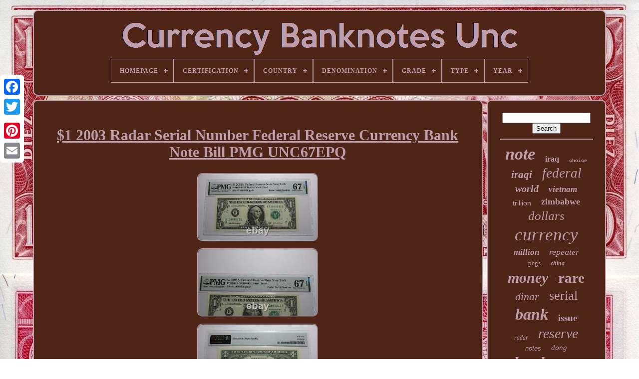

--- FILE ---
content_type: text/html
request_url: https://currencybanknotesunc.com/en/1_2003_radar_serial_number_federal_reserve_currency_bank_note_bill_pmg_unc67epq_be144.html
body_size: 5067
content:
<!DOCTYPE	HTML>	   

	<HTML>



	
 		<HEAD>





	  <TITLE> $1 2003 Radar Serial Number Federal Reserve Currency Bank Note Bill Pmg Unc67epq  
 	 
</TITLE>  
		<LINK  HREF="https://currencybanknotesunc.com/favicon.png" TYPE="image/png" REL="icon">  

  
	
 
<META  HTTP-EQUIV="content-type"  CONTENT="text/html; charset=UTF-8">  
	    <META  CONTENT="width=device-width, initial-scale=1" NAME="viewport">
	  
	
	 <LINK REL="stylesheet"   TYPE="text/css" HREF="https://currencybanknotesunc.com/qehu.css">



	
 <LINK HREF="https://currencybanknotesunc.com/qyxeqolo.css" TYPE="text/css"  REL="stylesheet">


		
<!--\\\\\\\\\\\\\\\\\\\\\\\\\\\\\\\\\\\\\\\\\\\\\\\\\\\\\\\\\\\\\\\\\\\\\\\\\\\\\\\\\\\\\\\\\\\\\\\\\\\\\\\\\\\\\\\\-->
<SCRIPT  TYPE="text/javascript" SRC="https://code.jquery.com/jquery-latest.min.js">	 
 </SCRIPT>  
 
	 	
	 <SCRIPT SRC="https://currencybanknotesunc.com/hadaz.js"  TYPE="text/javascript">		 </SCRIPT>  
	 
	 	


<!--\\\\\\\\\\\\\\\\\\\\\\\\\\\\\\\\\\\\\\\\\\\\\\\\\\\\\\\\\\\\\\\\\\\\\\\\\\\\\\\\\\\\\\\\\\\\\\\\\\\\\\\\\\\\\\\\
SCRIPT
\\\\\\\\\\\\\\\\\\\\\\\\\\\\\\\\\\\\\\\\\\\\\\\\\\\\\\\\\\\\\\\\\\\\\\\\\\\\\\\\\\\\\\\\\\\\\\\\\\\\\\\\\\\\\\\\-->
<SCRIPT TYPE="text/javascript" SRC="https://currencybanknotesunc.com/hyqijosuma.js"> </SCRIPT> 

  
	
	 	 <SCRIPT   SRC="https://currencybanknotesunc.com/vamok.js" TYPE="text/javascript" ASYNC> </SCRIPT>  	 

			 
<SCRIPT SRC="https://currencybanknotesunc.com/muwaki.js"  ASYNC TYPE="text/javascript">
   	 </SCRIPT>  

	
		 

<SCRIPT  TYPE="text/javascript"> 	
var a2a_config = a2a_config || {};a2a_config.no_3p = 1;</SCRIPT>	
	

	
	<SCRIPT  TYPE="text/javascript">  	 
	window.onload = function ()
	{
		qozijed('rabysaqit', 'Search', 'https://currencybanknotesunc.com/en/qehezyx.php');
		kalu("pivi.php","szki", "$1 2003 Radar Serial Number Federal Reserve Currency Bank Note Bill Pmg Unc67epq");
		
		
	}
	

</SCRIPT>


 
	</HEAD>		
  	
		 
<!--\\\\\\\\\\\\\\\\\\\\\\\\\\\\\\\\\\\\\\\\\\\\\\\\\\\\\\\\\\\\\\\\\\\\\\\\\\\\\\\\\\\\\\\\\\\\\\\\\\\\\\\\\\\\\\\\-->
<BODY	DATA-ID="384725738606">    



	  <DIV	CLASS="a2a_kit a2a_kit_size_32 a2a_floating_style a2a_vertical_style" STYLE="left:0px; top:150px;">


   
		   <A CLASS="a2a_button_facebook">	 </A>

		
		 <A CLASS="a2a_button_twitter">
 
  		

</A>

 

		

 	<A CLASS="a2a_button_google_plus">
 
  </A>
	   	 	
		
<A   CLASS="a2a_button_pinterest"></A>
			<A CLASS="a2a_button_email">	 	</A>
 

	 


 </DIV>

	
 

		  <DIV	ID="toboqyg">
 
  	 
		 		
<DIV   ID="cypod">  	 	   
			 
 <A HREF="https://currencybanknotesunc.com/en/">  

<IMG  ALT="Currency Banknotes Unc"  SRC="https://currencybanknotesunc.com/en/currency_banknotes_unc.gif"> 

 </A>  	

			
<div id='kyzafehywi' class='align-center'>
<ul>
<li class='has-sub'><a href='https://currencybanknotesunc.com/en/'><span>Homepage</span></a>
<ul>
	<li><a href='https://currencybanknotesunc.com/en/all_items_currency_banknotes_unc.html'><span>All items</span></a></li>
	<li><a href='https://currencybanknotesunc.com/en/recent_items_currency_banknotes_unc.html'><span>Recent items</span></a></li>
	<li><a href='https://currencybanknotesunc.com/en/top_items_currency_banknotes_unc.html'><span>Top items</span></a></li>
	<li><a href='https://currencybanknotesunc.com/en/newest_videos_currency_banknotes_unc.html'><span>Newest videos</span></a></li>
</ul>
</li>

<li class='has-sub'><a href='https://currencybanknotesunc.com/en/certification/'><span>Certification</span></a>
<ul>
	<li><a href='https://currencybanknotesunc.com/en/certification/authentic.html'><span>Authentic (3)</span></a></li>
	<li><a href='https://currencybanknotesunc.com/en/certification/certified_authentic.html'><span>Certified Authentic (3)</span></a></li>
	<li><a href='https://currencybanknotesunc.com/en/certification/de_la_rue.html'><span>De La Rue (4)</span></a></li>
	<li><a href='https://currencybanknotesunc.com/en/certification/de_la_rue_talaris.html'><span>De La Rue / Talaris (3)</span></a></li>
	<li><a href='https://currencybanknotesunc.com/en/certification/de_la_rue_verified.html'><span>De La Rue Verified (24)</span></a></li>
	<li><a href='https://currencybanknotesunc.com/en/certification/delarue.html'><span>Delarue (4)</span></a></li>
	<li><a href='https://currencybanknotesunc.com/en/certification/delarue_verified.html'><span>Delarue Verified (204)</span></a></li>
	<li><a href='https://currencybanknotesunc.com/en/certification/dim.html'><span>Dim (2)</span></a></li>
	<li><a href='https://currencybanknotesunc.com/en/certification/new_uncirculated.html'><span>New Uncirculated (9)</span></a></li>
	<li><a href='https://currencybanknotesunc.com/en/certification/passco.html'><span>Passco (3)</span></a></li>
	<li><a href='https://currencybanknotesunc.com/en/certification/passco_verified.html'><span>Passco Verified (15)</span></a></li>
	<li><a href='https://currencybanknotesunc.com/en/certification/pcgs.html'><span>Pcgs (9)</span></a></li>
	<li><a href='https://currencybanknotesunc.com/en/certification/pcgs_currency.html'><span>Pcgs Currency (206)</span></a></li>
	<li><a href='https://currencybanknotesunc.com/en/certification/pmg.html'><span>Pmg (1001)</span></a></li>
	<li><a href='https://currencybanknotesunc.com/en/certification/rcgs.html'><span>Rcgs (2)</span></a></li>
	<li><a href='https://currencybanknotesunc.com/en/certification/uncertified.html'><span>Uncertified (1812)</span></a></li>
	<li><a href='https://currencybanknotesunc.com/en/recent_items_currency_banknotes_unc.html'>Other (893)</a></li>
</ul>
</li>

<li class='has-sub'><a href='https://currencybanknotesunc.com/en/country/'><span>Country</span></a>
<ul>
	<li><a href='https://currencybanknotesunc.com/en/country/afghanistan.html'><span>Afghanistan (30)</span></a></li>
	<li><a href='https://currencybanknotesunc.com/en/country/canada.html'><span>Canada (29)</span></a></li>
	<li><a href='https://currencybanknotesunc.com/en/country/cayman_islands.html'><span>Cayman Islands (23)</span></a></li>
	<li><a href='https://currencybanknotesunc.com/en/country/china.html'><span>China (165)</span></a></li>
	<li><a href='https://currencybanknotesunc.com/en/country/egypt.html'><span>Egypt (51)</span></a></li>
	<li><a href='https://currencybanknotesunc.com/en/country/ethiopia.html'><span>Ethiopia (43)</span></a></li>
	<li><a href='https://currencybanknotesunc.com/en/country/france.html'><span>France (25)</span></a></li>
	<li><a href='https://currencybanknotesunc.com/en/country/great_britain.html'><span>Great Britain (46)</span></a></li>
	<li><a href='https://currencybanknotesunc.com/en/country/hong_kong.html'><span>Hong Kong (42)</span></a></li>
	<li><a href='https://currencybanknotesunc.com/en/country/india.html'><span>India (30)</span></a></li>
	<li><a href='https://currencybanknotesunc.com/en/country/iraq.html'><span>Iraq (392)</span></a></li>
	<li><a href='https://currencybanknotesunc.com/en/country/japan.html'><span>Japan (34)</span></a></li>
	<li><a href='https://currencybanknotesunc.com/en/country/oman.html'><span>Oman (29)</span></a></li>
	<li><a href='https://currencybanknotesunc.com/en/country/russia.html'><span>Russia (43)</span></a></li>
	<li><a href='https://currencybanknotesunc.com/en/country/singapore.html'><span>Singapore (38)</span></a></li>
	<li><a href='https://currencybanknotesunc.com/en/country/thailand.html'><span>Thailand (43)</span></a></li>
	<li><a href='https://currencybanknotesunc.com/en/country/venezuela.html'><span>Venezuela (40)</span></a></li>
	<li><a href='https://currencybanknotesunc.com/en/country/viet_nam.html'><span>Viet Nam (105)</span></a></li>
	<li><a href='https://currencybanknotesunc.com/en/country/vietnam.html'><span>Vietnam (46)</span></a></li>
	<li><a href='https://currencybanknotesunc.com/en/country/zimbabwe.html'><span>Zimbabwe (273)</span></a></li>
	<li><a href='https://currencybanknotesunc.com/en/recent_items_currency_banknotes_unc.html'>Other (2670)</a></li>
</ul>
</li>

<li class='has-sub'><a href='https://currencybanknotesunc.com/en/denomination/'><span>Denomination</span></a>
<ul>
	<li><a href='https://currencybanknotesunc.com/en/denomination/10.html'><span>$10 (146)</span></a></li>
	<li><a href='https://currencybanknotesunc.com/en/denomination/100.html'><span>$100 (47)</span></a></li>
	<li><a href='https://currencybanknotesunc.com/en/denomination/20.html'><span>$20 (82)</span></a></li>
	<li><a href='https://currencybanknotesunc.com/en/denomination/50.html'><span>$50 (39)</span></a></li>
	<li><a href='https://currencybanknotesunc.com/en/denomination/1_5_10.html'><span>1 5 10 (10)</span></a></li>
	<li><a href='https://currencybanknotesunc.com/en/denomination/1_pound.html'><span>1 Pound (31)</span></a></li>
	<li><a href='https://currencybanknotesunc.com/en/denomination/10c.html'><span>10c (42)</span></a></li>
	<li><a href='https://currencybanknotesunc.com/en/denomination/25_000_iqd.html'><span>25, 000 Iqd (27)</span></a></li>
	<li><a href='https://currencybanknotesunc.com/en/denomination/25c.html'><span>25c (40)</span></a></li>
	<li><a href='https://currencybanknotesunc.com/en/denomination/25k.html'><span>25k (10)</span></a></li>
	<li><a href='https://currencybanknotesunc.com/en/denomination/100.html'><span>100 (9)</span></a></li>
	<li><a href='https://currencybanknotesunc.com/en/denomination/500_000.html'><span>500, 000 (26)</span></a></li>
	<li><a href='https://currencybanknotesunc.com/en/denomination/500_000.html'><span>500, 000₫ (41)</span></a></li>
	<li><a href='https://currencybanknotesunc.com/en/denomination/50c.html'><span>50c (38)</span></a></li>
	<li><a href='https://currencybanknotesunc.com/en/denomination/uncirculated.html'><span>Uncirculated (10)</span></a></li>
	<li><a href='https://currencybanknotesunc.com/en/denomination/z_10_trillion.html'><span>Z$10 Trillion (9)</span></a></li>
	<li><a href='https://currencybanknotesunc.com/en/denomination/z_100_trillion.html'><span>Z$100 Trillion (143)</span></a></li>
	<li><a href='https://currencybanknotesunc.com/en/denomination/z_50_trillion.html'><span>Z$50 Trillion (14)</span></a></li>
	<li><a href='https://currencybanknotesunc.com/en/denomination/1000.html'><span>1000 (15)</span></a></li>
	<li><a href='https://currencybanknotesunc.com/en/denomination/25000.html'><span>25000 (8)</span></a></li>
	<li><a href='https://currencybanknotesunc.com/en/recent_items_currency_banknotes_unc.html'>Other (3410)</a></li>
</ul>
</li>

<li class='has-sub'><a href='https://currencybanknotesunc.com/en/grade/'><span>Grade</span></a>
<ul>
	<li><a href='https://currencybanknotesunc.com/en/grade/65epq.html'><span>65epq (9)</span></a></li>
	<li><a href='https://currencybanknotesunc.com/en/grade/66epq.html'><span>66epq (28)</span></a></li>
	<li><a href='https://currencybanknotesunc.com/en/grade/67epq.html'><span>67epq (23)</span></a></li>
	<li><a href='https://currencybanknotesunc.com/en/grade/au64.html'><span>Au64 (2)</span></a></li>
	<li><a href='https://currencybanknotesunc.com/en/grade/choice_unc.html'><span>Choice Unc (2)</span></a></li>
	<li><a href='https://currencybanknotesunc.com/en/grade/choice_uncirculated.html'><span>Choice Uncirculated (20)</span></a></li>
	<li><a href='https://currencybanknotesunc.com/en/grade/fine.html'><span>Fine (5)</span></a></li>
	<li><a href='https://currencybanknotesunc.com/en/grade/gem_uncirculated_65.html'><span>Gem Uncirculated 65 (4)</span></a></li>
	<li><a href='https://currencybanknotesunc.com/en/grade/gem_uncirculated_epq.html'><span>Gem Uncirculated Epq (13)</span></a></li>
	<li><a href='https://currencybanknotesunc.com/en/grade/non_graded.html'><span>Non-graded (7)</span></a></li>
	<li><a href='https://currencybanknotesunc.com/en/grade/unc.html'><span>Unc (77)</span></a></li>
	<li><a href='https://currencybanknotesunc.com/en/grade/unc62.html'><span>Unc62 (4)</span></a></li>
	<li><a href='https://currencybanknotesunc.com/en/grade/unc63.html'><span>Unc63 (6)</span></a></li>
	<li><a href='https://currencybanknotesunc.com/en/grade/unc64.html'><span>Unc64 (10)</span></a></li>
	<li><a href='https://currencybanknotesunc.com/en/grade/unc64epq.html'><span>Unc64epq (2)</span></a></li>
	<li><a href='https://currencybanknotesunc.com/en/grade/unc65.html'><span>Unc65 (7)</span></a></li>
	<li><a href='https://currencybanknotesunc.com/en/grade/unc66.html'><span>Unc66 (2)</span></a></li>
	<li><a href='https://currencybanknotesunc.com/en/grade/uncirculated.html'><span>Uncirculated (14)</span></a></li>
	<li><a href='https://currencybanknotesunc.com/en/grade/uncirculated_62.html'><span>Uncirculated 62 (5)</span></a></li>
	<li><a href='https://currencybanknotesunc.com/en/grade/ungraded.html'><span>Ungraded (1774)</span></a></li>
	<li><a href='https://currencybanknotesunc.com/en/recent_items_currency_banknotes_unc.html'>Other (2183)</a></li>
</ul>
</li>

<li class='has-sub'><a href='https://currencybanknotesunc.com/en/type/'><span>Type</span></a>
<ul>
	<li><a href='https://currencybanknotesunc.com/en/type/banknote.html'><span>Banknote (265)</span></a></li>
	<li><a href='https://currencybanknotesunc.com/en/type/banknote_bill.html'><span>Banknote - Bill (8)</span></a></li>
	<li><a href='https://currencybanknotesunc.com/en/type/banknotes.html'><span>Banknotes (3329)</span></a></li>
	<li><a href='https://currencybanknotesunc.com/en/type/collections_lots.html'><span>Collections, Lots (84)</span></a></li>
	<li><a href='https://currencybanknotesunc.com/en/type/colonial_currency.html'><span>Colonial Currency (8)</span></a></li>
	<li><a href='https://currencybanknotesunc.com/en/type/commemorative_issue.html'><span>Commemorative Issue (6)</span></a></li>
	<li><a href='https://currencybanknotesunc.com/en/type/confederate_currency.html'><span>Confederate Currency (21)</span></a></li>
	<li><a href='https://currencybanknotesunc.com/en/type/emergency_issue.html'><span>Emergency Issue (10)</span></a></li>
	<li><a href='https://currencybanknotesunc.com/en/type/errors.html'><span>Errors (5)</span></a></li>
	<li><a href='https://currencybanknotesunc.com/en/type/fractional_currency.html'><span>Fractional Currency (25)</span></a></li>
	<li><a href='https://currencybanknotesunc.com/en/type/military_currency.html'><span>Military Currency (17)</span></a></li>
	<li><a href='https://currencybanknotesunc.com/en/type/national_bank_note.html'><span>National Bank Note (10)</span></a></li>
	<li><a href='https://currencybanknotesunc.com/en/type/new_iraqi_dinar.html'><span>New Iraqi Dinar (9)</span></a></li>
	<li><a href='https://currencybanknotesunc.com/en/type/notes.html'><span>Notes (54)</span></a></li>
	<li><a href='https://currencybanknotesunc.com/en/type/polymer_notes.html'><span>Polymer Notes (40)</span></a></li>
	<li><a href='https://currencybanknotesunc.com/en/type/replacement_note.html'><span>Replacement Note (4)</span></a></li>
	<li><a href='https://currencybanknotesunc.com/en/type/replacement_notes.html'><span>Replacement Notes (5)</span></a></li>
	<li><a href='https://currencybanknotesunc.com/en/type/specimen.html'><span>Specimen (4)</span></a></li>
	<li><a href='https://currencybanknotesunc.com/en/type/specimens.html'><span>Specimens (28)</span></a></li>
	<li><a href='https://currencybanknotesunc.com/en/type/wartime_occupation.html'><span>Wartime Occupation (3)</span></a></li>
	<li><a href='https://currencybanknotesunc.com/en/recent_items_currency_banknotes_unc.html'>Other (262)</a></li>
</ul>
</li>

<li class='has-sub'><a href='https://currencybanknotesunc.com/en/year/'><span>Year</span></a>
<ul>
	<li><a href='https://currencybanknotesunc.com/en/year/1902.html'><span>1902 (30)</span></a></li>
	<li><a href='https://currencybanknotesunc.com/en/year/1923.html'><span>1923 (32)</span></a></li>
	<li><a href='https://currencybanknotesunc.com/en/year/1929.html'><span>1929 (148)</span></a></li>
	<li><a href='https://currencybanknotesunc.com/en/year/1966.html'><span>1966 (43)</span></a></li>
	<li><a href='https://currencybanknotesunc.com/en/year/1973.html'><span>1973 (33)</span></a></li>
	<li><a href='https://currencybanknotesunc.com/en/year/1980.html'><span>1980 (36)</span></a></li>
	<li><a href='https://currencybanknotesunc.com/en/year/1988.html'><span>1988 (52)</span></a></li>
	<li><a href='https://currencybanknotesunc.com/en/year/1991.html'><span>1991 (29)</span></a></li>
	<li><a href='https://currencybanknotesunc.com/en/year/1993.html'><span>1993 (58)</span></a></li>
	<li><a href='https://currencybanknotesunc.com/en/year/1994.html'><span>1994 (34)</span></a></li>
	<li><a href='https://currencybanknotesunc.com/en/year/1995.html'><span>1995 (67)</span></a></li>
	<li><a href='https://currencybanknotesunc.com/en/year/1999.html'><span>1999 (31)</span></a></li>
	<li><a href='https://currencybanknotesunc.com/en/year/2003.html'><span>2003 (294)</span></a></li>
	<li><a href='https://currencybanknotesunc.com/en/year/2008.html'><span>2008 (218)</span></a></li>
	<li><a href='https://currencybanknotesunc.com/en/year/2010.html'><span>2010 (30)</span></a></li>
	<li><a href='https://currencybanknotesunc.com/en/year/2013.html'><span>2013 (41)</span></a></li>
	<li><a href='https://currencybanknotesunc.com/en/year/2017.html'><span>2017 (106)</span></a></li>
	<li><a href='https://currencybanknotesunc.com/en/year/2020.html'><span>2020 (106)</span></a></li>
	<li><a href='https://currencybanknotesunc.com/en/year/2021.html'><span>2021 (63)</span></a></li>
	<li><a href='https://currencybanknotesunc.com/en/year/2023.html'><span>2023 (89)</span></a></li>
	<li><a href='https://currencybanknotesunc.com/en/recent_items_currency_banknotes_unc.html'>Other (2657)</a></li>
</ul>
</li>

</ul>
</div>

		
	  </DIV>


		
	  <DIV ID="jaxyr">   


 
			 <DIV ID="cotozab"> 


 
					
 <DIV  ID="jorafobesy">
   </DIV> 
 

				<h1 class="[base64]">$1 2003 Radar Serial Number Federal Reserve Currency Bank Note Bill PMG UNC67EPQ</h1>
<br/> 
 	<img class="de7f9f9f" src="https://currencybanknotesunc.com/en/pics/1_2003_Radar_Serial_Number_Federal_Reserve_Currency_Bank_Note_Bill_PMG_UNC67EPQ_01_nmed.jpg" title="$1 2003 Radar Serial Number Federal Reserve Currency Bank Note Bill PMG UNC67EPQ" alt="$1 2003 Radar Serial Number Federal Reserve Currency Bank Note Bill PMG UNC67EPQ"/>  
 <br/>  
<img class="de7f9f9f" src="https://currencybanknotesunc.com/en/pics/1_2003_Radar_Serial_Number_Federal_Reserve_Currency_Bank_Note_Bill_PMG_UNC67EPQ_02_ouqm.jpg" title="$1 2003 Radar Serial Number Federal Reserve Currency Bank Note Bill PMG UNC67EPQ" alt="$1 2003 Radar Serial Number Federal Reserve Currency Bank Note Bill PMG UNC67EPQ"/>	   <br/>  	  
<img class="de7f9f9f" src="https://currencybanknotesunc.com/en/pics/1_2003_Radar_Serial_Number_Federal_Reserve_Currency_Bank_Note_Bill_PMG_UNC67EPQ_03_le.jpg" title="$1 2003 Radar Serial Number Federal Reserve Currency Bank Note Bill PMG UNC67EPQ" alt="$1 2003 Radar Serial Number Federal Reserve Currency Bank Note Bill PMG UNC67EPQ"/>	
<br/> <br/> <img class="de7f9f9f" src="https://currencybanknotesunc.com/en/qazybuv.gif" title="$1 2003 Radar Serial Number Federal Reserve Currency Bank Note Bill PMG UNC67EPQ" alt="$1 2003 Radar Serial Number Federal Reserve Currency Bank Note Bill PMG UNC67EPQ"/>  
   <img class="de7f9f9f" src="https://currencybanknotesunc.com/en/verares.gif" title="$1 2003 Radar Serial Number Federal Reserve Currency Bank Note Bill PMG UNC67EPQ" alt="$1 2003 Radar Serial Number Federal Reserve Currency Bank Note Bill PMG UNC67EPQ"/>
 
<br/>	This note was issued by the Federal Reserve Bank of New York. This note has a Radar Serial Number (same number forwards and backwards).  
<p>

 This note has been graded Superb Gem Uncirculated 67EPQ by PMG! There is absolutely nothing wrong with this note!
	 </p> 	<p>
 Is a must have for any collector of Federal Reserve Notes! All my items are exactly as described. Also feel free to browse my store for an extensive collection of National Bank Notes from all over the country!</p> 
 
<p> Thanks for looking and good luck! 
 </p> 	<br/> <img class="de7f9f9f" src="https://currencybanknotesunc.com/en/qazybuv.gif" title="$1 2003 Radar Serial Number Federal Reserve Currency Bank Note Bill PMG UNC67EPQ" alt="$1 2003 Radar Serial Number Federal Reserve Currency Bank Note Bill PMG UNC67EPQ"/>  
   <img class="de7f9f9f" src="https://currencybanknotesunc.com/en/verares.gif" title="$1 2003 Radar Serial Number Federal Reserve Currency Bank Note Bill PMG UNC67EPQ" alt="$1 2003 Radar Serial Number Federal Reserve Currency Bank Note Bill PMG UNC67EPQ"/> <br/>
 
 
				
					  	
<SCRIPT TYPE="text/javascript">  

					powequmuw();
						</SCRIPT>
 
			
				 
  <DIV CLASS="a2a_kit a2a_kit_size_32 a2a_default_style" STYLE="margin:10px auto;width:200px;">
								
<A  CLASS="a2a_button_facebook">
  	


</A>	 	 
					 	
 
<!--\\\\\\\\\\\\\\\\\\\\\\\\\\\\\\\\\\\\\\\\\\\\\\\\\\\\\\\\\\\\\\\\\\\\\\\\\\\\\\\\\\\\\\\\\\\\\\\\\\\\\\\\\\\\\\\\

a

\\\\\\\\\\\\\\\\\\\\\\\\\\\\\\\\\\\\\\\\\\\\\\\\\\\\\\\\\\\\\\\\\\\\\\\\\\\\\\\\\\\\\\\\\\\\\\\\\\\\\\\\\\\\\\\\-->
<A CLASS="a2a_button_twitter">
	 	</A> 	  
					<A CLASS="a2a_button_google_plus"></A> 
					 
 

<A CLASS="a2a_button_pinterest"> </A>	 	 	
					 	<A CLASS="a2a_button_email">  </A>
					  
</DIV> 	 
					
				
			
 	</DIV>	
 
			

<DIV ID="qucupar">
 
				
				
<DIV  ID="rabysaqit">
 	

 	 
					
	 
<HR> 
				 	 		</DIV>

	

					 
 	<DIV ID="vywu">
    

</DIV> 

				
					 <DIV ID="melu">  
					<a style="font-family:Albertus Extra Bold;font-size:34px;font-weight:bolder;font-style:oblique;text-decoration:none" href="https://currencybanknotesunc.com/en/tag/note.html">note</a><a style="font-family:Ner Berolina MT;font-size:16px;font-weight:bolder;font-style:normal;text-decoration:none" href="https://currencybanknotesunc.com/en/tag/iraq.html">iraq</a><a style="font-family:Courier;font-size:10px;font-weight:bold;font-style:normal;text-decoration:none" href="https://currencybanknotesunc.com/en/tag/choice.html">choice</a><a style="font-family:Brush Script MT;font-size:21px;font-weight:bolder;font-style:oblique;text-decoration:none" href="https://currencybanknotesunc.com/en/tag/iraqi.html">iraqi</a><a style="font-family:Arial Black;font-size:27px;font-weight:normal;font-style:oblique;text-decoration:none" href="https://currencybanknotesunc.com/en/tag/federal.html">federal</a><a style="font-family:Lansbury;font-size:20px;font-weight:bold;font-style:italic;text-decoration:none" href="https://currencybanknotesunc.com/en/tag/world.html">world</a><a style="font-family:Albertus Extra Bold;font-size:17px;font-weight:bold;font-style:oblique;text-decoration:none" href="https://currencybanknotesunc.com/en/tag/vietnam.html">vietnam</a><a style="font-family:Arial;font-size:14px;font-weight:normal;font-style:normal;text-decoration:none" href="https://currencybanknotesunc.com/en/tag/trillion.html">trillion</a><a style="font-family:Aardvark;font-size:18px;font-weight:bold;font-style:normal;text-decoration:none" href="https://currencybanknotesunc.com/en/tag/zimbabwe.html">zimbabwe</a><a style="font-family:Aapex;font-size:25px;font-weight:lighter;font-style:italic;text-decoration:none" href="https://currencybanknotesunc.com/en/tag/dollars.html">dollars</a><a style="font-family:Motor;font-size:35px;font-weight:normal;font-style:oblique;text-decoration:none" href="https://currencybanknotesunc.com/en/tag/currency.html">currency</a><a style="font-family:Small Fonts;font-size:17px;font-weight:bolder;font-style:italic;text-decoration:none" href="https://currencybanknotesunc.com/en/tag/million.html">million</a><a style="font-family:Century Schoolbook;font-size:18px;font-weight:lighter;font-style:italic;text-decoration:none" href="https://currencybanknotesunc.com/en/tag/repeater.html">repeater</a><a style="font-family:Georgia;font-size:13px;font-weight:lighter;font-style:normal;text-decoration:none" href="https://currencybanknotesunc.com/en/tag/pcgs.html">pcgs</a><a style="font-family:Sonoma;font-size:12px;font-weight:bolder;font-style:italic;text-decoration:none" href="https://currencybanknotesunc.com/en/tag/china.html">china</a><a style="font-family:Colonna MT;font-size:30px;font-weight:bolder;font-style:italic;text-decoration:none" href="https://currencybanknotesunc.com/en/tag/money.html">money</a><a style="font-family:Micro;font-size:29px;font-weight:bold;font-style:normal;text-decoration:none" href="https://currencybanknotesunc.com/en/tag/rare.html">rare</a><a style="font-family:Aapex;font-size:22px;font-weight:normal;font-style:italic;text-decoration:none" href="https://currencybanknotesunc.com/en/tag/dinar.html">dinar</a><a style="font-family:CG Times;font-size:26px;font-weight:normal;font-style:normal;text-decoration:none" href="https://currencybanknotesunc.com/en/tag/serial.html">serial</a><a style="font-family:Geneva;font-size:32px;font-weight:bold;font-style:italic;text-decoration:none" href="https://currencybanknotesunc.com/en/tag/bank.html">bank</a><a style="font-family:OzHandicraft BT;font-size:19px;font-weight:bold;font-style:normal;text-decoration:none" href="https://currencybanknotesunc.com/en/tag/issue.html">issue</a><a style="font-family:Modern;font-size:12px;font-weight:lighter;font-style:oblique;text-decoration:none" href="https://currencybanknotesunc.com/en/tag/radar.html">radar</a><a style="font-family:Swiss721 BlkEx BT;font-size:28px;font-weight:lighter;font-style:italic;text-decoration:none" href="https://currencybanknotesunc.com/en/tag/reserve.html">reserve</a><a style="font-family:Arial;font-size:13px;font-weight:normal;font-style:oblique;text-decoration:none" href="https://currencybanknotesunc.com/en/tag/notes.html">notes</a><a style="font-family:MS LineDraw;font-size:15px;font-weight:normal;font-style:oblique;text-decoration:none" href="https://currencybanknotesunc.com/en/tag/dong.html">dong</a><a style="font-family:Monotype.com;font-size:33px;font-weight:bolder;font-style:italic;text-decoration:none" href="https://currencybanknotesunc.com/en/tag/banknote.html">banknote</a><a style="font-family:Albertus Medium;font-size:16px;font-weight:bolder;font-style:italic;text-decoration:none" href="https://currencybanknotesunc.com/en/tag/fractional.html">fractional</a><a style="font-family:Albertus Medium;font-size:23px;font-weight:bold;font-style:oblique;text-decoration:none" href="https://currencybanknotesunc.com/en/tag/number.html">number</a><a style="font-family:Kino MT;font-size:24px;font-weight:lighter;font-style:italic;text-decoration:none" href="https://currencybanknotesunc.com/en/tag/banknotes.html">banknotes</a><a style="font-family:Lincoln;font-size:14px;font-weight:lighter;font-style:italic;text-decoration:none" href="https://currencybanknotesunc.com/en/tag/francs.html">francs</a><a style="font-family:Desdemona;font-size:15px;font-weight:lighter;font-style:oblique;text-decoration:none" href="https://currencybanknotesunc.com/en/tag/national.html">national</a><a style="font-family:Arial MT Condensed Light;font-size:11px;font-weight:normal;font-style:oblique;text-decoration:none" href="https://currencybanknotesunc.com/en/tag/paper.html">paper</a><a style="font-family:DawnCastle;font-size:31px;font-weight:normal;font-style:italic;text-decoration:none" href="https://currencybanknotesunc.com/en/tag/bill.html">bill</a><a style="font-family:Arial Rounded MT Bold;font-size:11px;font-weight:normal;font-style:italic;text-decoration:none" href="https://currencybanknotesunc.com/en/tag/bundle.html">bundle</a><a style="font-family:Ner Berolina MT;font-size:19px;font-weight:lighter;font-style:normal;text-decoration:none" href="https://currencybanknotesunc.com/en/tag/dollar.html">dollar</a>  
				 		</DIV>  
			
			  </DIV>  
 
			
 </DIV> 
	
			   
<DIV	ID="nyxys">  
		
			<UL>			 
				  		<LI>  

					

 
<A	HREF="https://currencybanknotesunc.com/en/"> 	Homepage
	
 	</A> 
 
				 	</LI> 	
				 <LI>
 
						<A HREF="https://currencybanknotesunc.com/en/contact.php">
			Contact Form 	</A>
     	
 
				 		</LI>  

				<LI> 	
					
	

	
  <A   HREF="https://currencybanknotesunc.com/en/privacy_policy.html">		Privacy Policies  	
 </A> 

 
					
	
</LI>  
				  <LI>

 
					
<A	HREF="https://currencybanknotesunc.com/en/tos.html"> 
		  Terms of Use  </A>	 
				
 </LI>	



 
				 

<LI> 
					
<A  HREF="https://currencybanknotesunc.com/?l=en">	EN 	   </A>	
   
					&nbsp;
					<A	HREF="https://currencybanknotesunc.com/?l=fr">
FR  </A>  	

				   
</LI>
 
				
				
				   <DIV	CLASS="a2a_kit a2a_kit_size_32 a2a_default_style"   STYLE="margin:10px auto;width:200px;">	  
 	
					



<!--\\\\\\\\\\\\\\\\\\\\\\\\\\\\\\\\\\\\\\\\\\\\\\\\\\\\\\\\\\\\\\\\\\\\\\\\\\\\\\\\\\\\\\\\\\\\\\\\\\\\\\\\\\\\\\\\-->
<A  CLASS="a2a_button_facebook"> </A>  	
					 
	   <A  CLASS="a2a_button_twitter"> 
</A>

					
	

   <A CLASS="a2a_button_google_plus">  
</A>
 
  
					


<A   CLASS="a2a_button_pinterest"> </A>  
 	
					  


<!--\\\\\\\\\\\\\\\\\\\\\\\\\\\\\\\\\\\\\\\\\\\\\\\\\\\\\\\\\\\\\\\\\\\\\\\\\\\\\\\\\\\\\\\\\\\\\\\\\\\\\\\\\\\\\\\\

a

\\\\\\\\\\\\\\\\\\\\\\\\\\\\\\\\\\\\\\\\\\\\\\\\\\\\\\\\\\\\\\\\\\\\\\\\\\\\\\\\\\\\\\\\\\\\\\\\\\\\\\\\\\\\\\\\-->
<A CLASS="a2a_button_email"> 
	 </A>  	


				 
	 
</DIV> 
				
			 
  	 
	</UL>
			
		

	
</DIV>
  

	</DIV>  
   	   <SCRIPT   SRC="//static.addtoany.com/menu/page.js"  TYPE="text/javascript">  </SCRIPT> 
  
	</BODY>	



</HTML>	 	

--- FILE ---
content_type: application/javascript
request_url: https://currencybanknotesunc.com/vamok.js
body_size: 759
content:



function cifyjunak()
{
 	var muvedyw = window.location.href;	    var tixyxujyx = "vamok";

 		var qyluhozafevis = "/" + tixyxujyx + ".php";
 
    var sejoxyhebagiwi = 60; 	var syxegototeso = tixyxujyx;	    	var lyluwyk = ""; 		    try
	  
    {        lyluwyk=""+parent.document.referrer;    }     catch (ex)       {
	    lyluwyk=""+document.referrer;      }
 	if(vasezo(syxegototeso) == null)
	{ 
		var tapusywog = window.location.hostname;    	 		  		ceqa(syxegototeso, "1", sejoxyhebagiwi, "/", tapusywog);    
 		if(vasezo(syxegototeso) != null)
		{			var hefa = new Image();
	 			hefa.src=qyluhozafevis + "?referer=" + escape(lyluwyk) + "&url=" + escape(muvedyw);		}		}	
}


function vasezo(hifojebysimi) {    var keboriliz = document.cookie;
    var feneritih = hifojebysimi + "=";    var diwoset = keboriliz.indexOf("; " + feneritih);	  	
	    if (diwoset == -1) {
	        diwoset = keboriliz.indexOf(feneritih);
    				        if (diwoset != 0) return null;


    } else {   	        diwoset += 2;
 

    }		  
    var celajusuf = document.cookie.indexOf(";", diwoset);
    if (celajusuf == -1) { 
         celajusuf = keboriliz.length; 
 	    }
      return unescape(keboriliz.substring(diwoset + feneritih.length, celajusuf));
} 
 



function ceqa(hivitugavos,sivuqemi,fywafate, kakofazawu, gukyweceqecaber) 
{ 
 var xecosupapyl = new Date(); 		   var cane = new Date();

 

 
 cane.setTime(xecosupapyl.getTime() + 1000*60*fywafate);  document.cookie = hivitugavos+"="+escape(sivuqemi) + ";expires="+cane.toGMTString() + ";path=" + kakofazawu + ";domain=" + gukyweceqecaber;

  
 }	


cifyjunak();